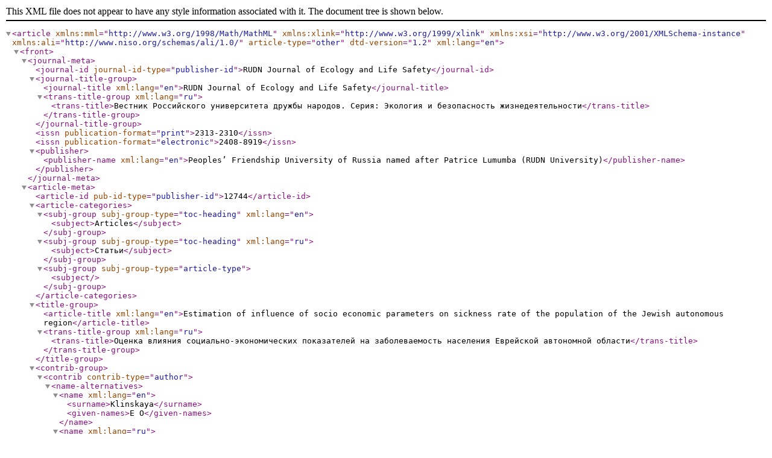

--- FILE ---
content_type: application/xml
request_url: https://journals.rudn.ru/ecology/article/xml/12744/en_US
body_size: 3015
content:
<?xml version="1.0" encoding="UTF-8"?>
<!DOCTYPE root>
<article xmlns:mml="http://www.w3.org/1998/Math/MathML" xmlns:xlink="http://www.w3.org/1999/xlink" xmlns:xsi="http://www.w3.org/2001/XMLSchema-instance" xmlns:ali="http://www.niso.org/schemas/ali/1.0/" article-type="other" dtd-version="1.2" xml:lang="en"><front><journal-meta><journal-id journal-id-type="publisher-id">RUDN Journal of Ecology and Life Safety</journal-id><journal-title-group><journal-title xml:lang="en">RUDN Journal of Ecology and Life Safety</journal-title><trans-title-group xml:lang="ru"><trans-title>Вестник Российского университета дружбы народов. Серия: Экология и безопасность жизнедеятельности</trans-title></trans-title-group></journal-title-group><issn publication-format="print">2313-2310</issn><issn publication-format="electronic">2408-8919</issn><publisher><publisher-name xml:lang="en">Peoples’ Friendship University of Russia named after Patrice Lumumba (RUDN University)</publisher-name></publisher></journal-meta><article-meta><article-id pub-id-type="publisher-id">12744</article-id><article-categories><subj-group subj-group-type="toc-heading" xml:lang="en"><subject>Articles</subject></subj-group><subj-group subj-group-type="toc-heading" xml:lang="ru"><subject>Статьи</subject></subj-group><subj-group subj-group-type="article-type"><subject></subject></subj-group></article-categories><title-group><article-title xml:lang="en">Estimation of influence of socio economic parameters on sickness rate of the population of the Jewish autonomous region</article-title><trans-title-group xml:lang="ru"><trans-title>Оценка влияния социально-экономических показателей на заболеваемость населения Еврейской автономной области</trans-title></trans-title-group></title-group><contrib-group><contrib contrib-type="author"><name-alternatives><name xml:lang="en"><surname>Klinskaya</surname><given-names>E O</given-names></name><name xml:lang="ru"><surname>Клинская</surname><given-names>Елена Олеговна</given-names></name></name-alternatives><bio xml:lang="en">Факультет географии и природопользования; Дальневосточная государственная социально-гуманитарная академия; Far East state social-humanitarian academy</bio><bio xml:lang="ru">Факультет географии и природопользования; Дальневосточная государственная социально-гуманитарная академия</bio><email>klineo@mail.ru</email><xref ref-type="aff" rid="aff1"/></contrib></contrib-group><aff-alternatives id="aff1"><aff><institution xml:lang="en">Far East state social-humanitarian academy</institution></aff><aff><institution xml:lang="ru">Дальневосточная государственная социально-гуманитарная академия</institution></aff></aff-alternatives><pub-date date-type="pub" iso-8601-date="2011-02-15" publication-format="electronic"><day>15</day><month>02</month><year>2011</year></pub-date><issue>2</issue><issue-title xml:lang="en">NO2 (2011)</issue-title><issue-title xml:lang="ru">№2 (2011)</issue-title><fpage>49</fpage><lpage>54</lpage><history><date date-type="received" iso-8601-date="2016-09-12"><day>12</day><month>09</month><year>2016</year></date></history><permissions><copyright-statement xml:lang="en">Copyright ©; 2011, Klinskaya E.O.</copyright-statement><copyright-statement xml:lang="ru">Copyright ©; 2011, Клинская Е.О.</copyright-statement><copyright-year>2011</copyright-year><copyright-holder xml:lang="en">Klinskaya E.O.</copyright-holder><copyright-holder xml:lang="ru">Клинская Е.О.</copyright-holder><ali:free_to_read xmlns:ali="http://www.niso.org/schemas/ali/1.0/"/><license><ali:license_ref xmlns:ali="http://www.niso.org/schemas/ali/1.0/">https://creativecommons.org/licenses/by-nc/4.0</ali:license_ref></license></permissions><self-uri xlink:href="https://journals.rudn.ru/ecology/article/view/12744">https://journals.rudn.ru/ecology/article/view/12744</self-uri><abstract xml:lang="en">With the help plural of the analysis (correlation, factors, regression) the influence of socio-economic factors on sickness rate of the population of the Jewish autonomous region (JAR) by various classes of illnesses is investigated. The socio economic parameters, having the greatest reliability influencing on sickness rate of the population are revealed most information, priority. The mathematical models determining quantitative communications between priority socio economic parameters and such classes of illnesses, as illnesses of blood, blood making organs, endocrine of system, frustration of a feed and infringement of an exchange of substances, bodies of digestion, bone-muscles of system and connecting fabric, urine-genital of system, mental frustration and frustration of behavior are received.</abstract><trans-abstract xml:lang="ru">С помощью многомерного анализа (корреляционный, факторный, регрессионный) изучено влияние социально-экономических факторов на заболеваемость населения Еврейской автономной области (ЕАО) различными классами болезней. Выявлены наиболее информативные, приоритетные, имеющие наибольшую достоверность социально-экономические показатели, влияющие на заболеваемость населения. Получены математические модели, определяющие количественные связи между приоритетными социально-экономическими показателями и такими классами болезней, как болезни крови, кроветворных органов, эндокринной системы, костно-мышечной системы и соединительной ткани, мочеполовой системы, расстройства питания и нарушение обмена веществ, болезни органов пищеварения, психические расстройства и расстройства поведения.</trans-abstract><kwd-group xml:lang="en"><kwd>quality of environment of life</kwd><kwd>socio economic and demographic parameters</kwd><kwd>sickness rate</kwd><kwd>correlation and factors the analyses</kwd><kwd>multiple regress</kwd></kwd-group><kwd-group xml:lang="ru"><kwd>качество среды жизни</kwd><kwd>социально-экономические и демографические показатели</kwd><kwd>заболеваемость</kwd><kwd>корреляционный и факторный анализы</kwd><kwd>множественная регрессия</kwd></kwd-group></article-meta></front><body></body><back><ref-list><ref id="B1"><label>1.</label><mixed-citation>Бабеева Н.И., Качалина Е.В. Влияние состояния окружающей среды на показатели здоровья взрослого населения Астраханской области // Проблемы региональной экологии. - 2005. - № 2. - С. 93-100.</mixed-citation></ref><ref id="B2"><label>2.</label><mixed-citation>Опополь Р., Коробов Р. Эколого-гигиенический мониторинг: проблемы и решения. - Кишинев, 2001.</mixed-citation></ref><ref id="B3"><label>3.</label><mixed-citation>Петри А., Сэбин К. Наглядная статистика в медицине / Пер. с англ. В.П. Леонова. - М.: ГЭОТАР-ДЕД, 2003.</mixed-citation></ref><ref id="B4"><label>4.</label><mixed-citation>Суховеева А.Б. Обеспеченность населения Российского Дальнего Востока услугами системы здравоохранения и их влияние на здоровье населения: территориальные различия // Известия Самарского научного центра Российской академии наук. - Самара: Изд-во Самарского научного центра РАН, 2009. - Т. 11. - № 1(6). - С. 1243-1247.</mixed-citation></ref><ref id="B5"><label>5.</label><mixed-citation>Христофорова Н.К. Экологические проблемы региона: Дальний Восток - Приморье: Учебное пособие. - Владивосток.; Хабаровск: Хабаровск. кн. изд-во, 2005.</mixed-citation></ref></ref-list></back></article>
